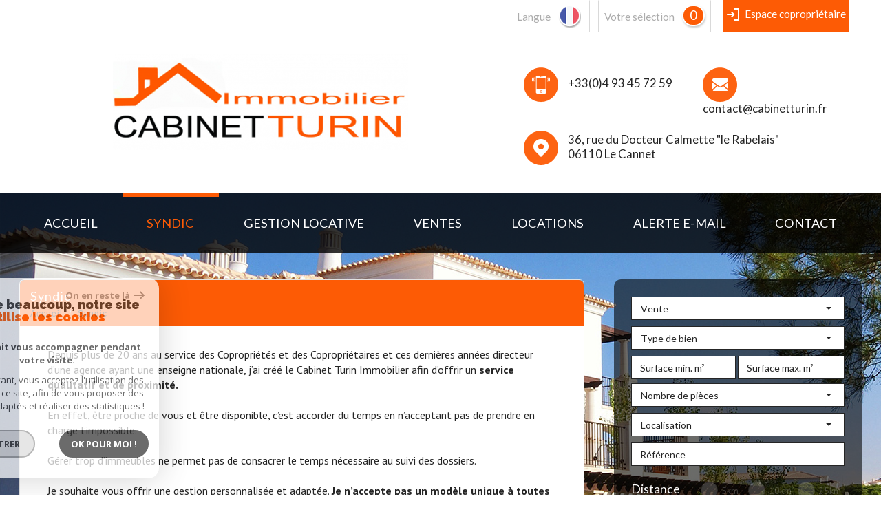

--- FILE ---
content_type: text/html; charset=utf-8
request_url: https://www.google.com/recaptcha/api2/anchor?ar=1&k=6LcPSwcjAAAAALqRxz1OmV3XskwQrdJBMbyDDSJU&co=aHR0cDovL3d3dy5jYWJpbmV0dHVyaW4uZnI6ODA.&hl=en&v=N67nZn4AqZkNcbeMu4prBgzg&size=invisible&anchor-ms=20000&execute-ms=30000&cb=q00ddvw4ofwg
body_size: 48793
content:
<!DOCTYPE HTML><html dir="ltr" lang="en"><head><meta http-equiv="Content-Type" content="text/html; charset=UTF-8">
<meta http-equiv="X-UA-Compatible" content="IE=edge">
<title>reCAPTCHA</title>
<style type="text/css">
/* cyrillic-ext */
@font-face {
  font-family: 'Roboto';
  font-style: normal;
  font-weight: 400;
  font-stretch: 100%;
  src: url(//fonts.gstatic.com/s/roboto/v48/KFO7CnqEu92Fr1ME7kSn66aGLdTylUAMa3GUBHMdazTgWw.woff2) format('woff2');
  unicode-range: U+0460-052F, U+1C80-1C8A, U+20B4, U+2DE0-2DFF, U+A640-A69F, U+FE2E-FE2F;
}
/* cyrillic */
@font-face {
  font-family: 'Roboto';
  font-style: normal;
  font-weight: 400;
  font-stretch: 100%;
  src: url(//fonts.gstatic.com/s/roboto/v48/KFO7CnqEu92Fr1ME7kSn66aGLdTylUAMa3iUBHMdazTgWw.woff2) format('woff2');
  unicode-range: U+0301, U+0400-045F, U+0490-0491, U+04B0-04B1, U+2116;
}
/* greek-ext */
@font-face {
  font-family: 'Roboto';
  font-style: normal;
  font-weight: 400;
  font-stretch: 100%;
  src: url(//fonts.gstatic.com/s/roboto/v48/KFO7CnqEu92Fr1ME7kSn66aGLdTylUAMa3CUBHMdazTgWw.woff2) format('woff2');
  unicode-range: U+1F00-1FFF;
}
/* greek */
@font-face {
  font-family: 'Roboto';
  font-style: normal;
  font-weight: 400;
  font-stretch: 100%;
  src: url(//fonts.gstatic.com/s/roboto/v48/KFO7CnqEu92Fr1ME7kSn66aGLdTylUAMa3-UBHMdazTgWw.woff2) format('woff2');
  unicode-range: U+0370-0377, U+037A-037F, U+0384-038A, U+038C, U+038E-03A1, U+03A3-03FF;
}
/* math */
@font-face {
  font-family: 'Roboto';
  font-style: normal;
  font-weight: 400;
  font-stretch: 100%;
  src: url(//fonts.gstatic.com/s/roboto/v48/KFO7CnqEu92Fr1ME7kSn66aGLdTylUAMawCUBHMdazTgWw.woff2) format('woff2');
  unicode-range: U+0302-0303, U+0305, U+0307-0308, U+0310, U+0312, U+0315, U+031A, U+0326-0327, U+032C, U+032F-0330, U+0332-0333, U+0338, U+033A, U+0346, U+034D, U+0391-03A1, U+03A3-03A9, U+03B1-03C9, U+03D1, U+03D5-03D6, U+03F0-03F1, U+03F4-03F5, U+2016-2017, U+2034-2038, U+203C, U+2040, U+2043, U+2047, U+2050, U+2057, U+205F, U+2070-2071, U+2074-208E, U+2090-209C, U+20D0-20DC, U+20E1, U+20E5-20EF, U+2100-2112, U+2114-2115, U+2117-2121, U+2123-214F, U+2190, U+2192, U+2194-21AE, U+21B0-21E5, U+21F1-21F2, U+21F4-2211, U+2213-2214, U+2216-22FF, U+2308-230B, U+2310, U+2319, U+231C-2321, U+2336-237A, U+237C, U+2395, U+239B-23B7, U+23D0, U+23DC-23E1, U+2474-2475, U+25AF, U+25B3, U+25B7, U+25BD, U+25C1, U+25CA, U+25CC, U+25FB, U+266D-266F, U+27C0-27FF, U+2900-2AFF, U+2B0E-2B11, U+2B30-2B4C, U+2BFE, U+3030, U+FF5B, U+FF5D, U+1D400-1D7FF, U+1EE00-1EEFF;
}
/* symbols */
@font-face {
  font-family: 'Roboto';
  font-style: normal;
  font-weight: 400;
  font-stretch: 100%;
  src: url(//fonts.gstatic.com/s/roboto/v48/KFO7CnqEu92Fr1ME7kSn66aGLdTylUAMaxKUBHMdazTgWw.woff2) format('woff2');
  unicode-range: U+0001-000C, U+000E-001F, U+007F-009F, U+20DD-20E0, U+20E2-20E4, U+2150-218F, U+2190, U+2192, U+2194-2199, U+21AF, U+21E6-21F0, U+21F3, U+2218-2219, U+2299, U+22C4-22C6, U+2300-243F, U+2440-244A, U+2460-24FF, U+25A0-27BF, U+2800-28FF, U+2921-2922, U+2981, U+29BF, U+29EB, U+2B00-2BFF, U+4DC0-4DFF, U+FFF9-FFFB, U+10140-1018E, U+10190-1019C, U+101A0, U+101D0-101FD, U+102E0-102FB, U+10E60-10E7E, U+1D2C0-1D2D3, U+1D2E0-1D37F, U+1F000-1F0FF, U+1F100-1F1AD, U+1F1E6-1F1FF, U+1F30D-1F30F, U+1F315, U+1F31C, U+1F31E, U+1F320-1F32C, U+1F336, U+1F378, U+1F37D, U+1F382, U+1F393-1F39F, U+1F3A7-1F3A8, U+1F3AC-1F3AF, U+1F3C2, U+1F3C4-1F3C6, U+1F3CA-1F3CE, U+1F3D4-1F3E0, U+1F3ED, U+1F3F1-1F3F3, U+1F3F5-1F3F7, U+1F408, U+1F415, U+1F41F, U+1F426, U+1F43F, U+1F441-1F442, U+1F444, U+1F446-1F449, U+1F44C-1F44E, U+1F453, U+1F46A, U+1F47D, U+1F4A3, U+1F4B0, U+1F4B3, U+1F4B9, U+1F4BB, U+1F4BF, U+1F4C8-1F4CB, U+1F4D6, U+1F4DA, U+1F4DF, U+1F4E3-1F4E6, U+1F4EA-1F4ED, U+1F4F7, U+1F4F9-1F4FB, U+1F4FD-1F4FE, U+1F503, U+1F507-1F50B, U+1F50D, U+1F512-1F513, U+1F53E-1F54A, U+1F54F-1F5FA, U+1F610, U+1F650-1F67F, U+1F687, U+1F68D, U+1F691, U+1F694, U+1F698, U+1F6AD, U+1F6B2, U+1F6B9-1F6BA, U+1F6BC, U+1F6C6-1F6CF, U+1F6D3-1F6D7, U+1F6E0-1F6EA, U+1F6F0-1F6F3, U+1F6F7-1F6FC, U+1F700-1F7FF, U+1F800-1F80B, U+1F810-1F847, U+1F850-1F859, U+1F860-1F887, U+1F890-1F8AD, U+1F8B0-1F8BB, U+1F8C0-1F8C1, U+1F900-1F90B, U+1F93B, U+1F946, U+1F984, U+1F996, U+1F9E9, U+1FA00-1FA6F, U+1FA70-1FA7C, U+1FA80-1FA89, U+1FA8F-1FAC6, U+1FACE-1FADC, U+1FADF-1FAE9, U+1FAF0-1FAF8, U+1FB00-1FBFF;
}
/* vietnamese */
@font-face {
  font-family: 'Roboto';
  font-style: normal;
  font-weight: 400;
  font-stretch: 100%;
  src: url(//fonts.gstatic.com/s/roboto/v48/KFO7CnqEu92Fr1ME7kSn66aGLdTylUAMa3OUBHMdazTgWw.woff2) format('woff2');
  unicode-range: U+0102-0103, U+0110-0111, U+0128-0129, U+0168-0169, U+01A0-01A1, U+01AF-01B0, U+0300-0301, U+0303-0304, U+0308-0309, U+0323, U+0329, U+1EA0-1EF9, U+20AB;
}
/* latin-ext */
@font-face {
  font-family: 'Roboto';
  font-style: normal;
  font-weight: 400;
  font-stretch: 100%;
  src: url(//fonts.gstatic.com/s/roboto/v48/KFO7CnqEu92Fr1ME7kSn66aGLdTylUAMa3KUBHMdazTgWw.woff2) format('woff2');
  unicode-range: U+0100-02BA, U+02BD-02C5, U+02C7-02CC, U+02CE-02D7, U+02DD-02FF, U+0304, U+0308, U+0329, U+1D00-1DBF, U+1E00-1E9F, U+1EF2-1EFF, U+2020, U+20A0-20AB, U+20AD-20C0, U+2113, U+2C60-2C7F, U+A720-A7FF;
}
/* latin */
@font-face {
  font-family: 'Roboto';
  font-style: normal;
  font-weight: 400;
  font-stretch: 100%;
  src: url(//fonts.gstatic.com/s/roboto/v48/KFO7CnqEu92Fr1ME7kSn66aGLdTylUAMa3yUBHMdazQ.woff2) format('woff2');
  unicode-range: U+0000-00FF, U+0131, U+0152-0153, U+02BB-02BC, U+02C6, U+02DA, U+02DC, U+0304, U+0308, U+0329, U+2000-206F, U+20AC, U+2122, U+2191, U+2193, U+2212, U+2215, U+FEFF, U+FFFD;
}
/* cyrillic-ext */
@font-face {
  font-family: 'Roboto';
  font-style: normal;
  font-weight: 500;
  font-stretch: 100%;
  src: url(//fonts.gstatic.com/s/roboto/v48/KFO7CnqEu92Fr1ME7kSn66aGLdTylUAMa3GUBHMdazTgWw.woff2) format('woff2');
  unicode-range: U+0460-052F, U+1C80-1C8A, U+20B4, U+2DE0-2DFF, U+A640-A69F, U+FE2E-FE2F;
}
/* cyrillic */
@font-face {
  font-family: 'Roboto';
  font-style: normal;
  font-weight: 500;
  font-stretch: 100%;
  src: url(//fonts.gstatic.com/s/roboto/v48/KFO7CnqEu92Fr1ME7kSn66aGLdTylUAMa3iUBHMdazTgWw.woff2) format('woff2');
  unicode-range: U+0301, U+0400-045F, U+0490-0491, U+04B0-04B1, U+2116;
}
/* greek-ext */
@font-face {
  font-family: 'Roboto';
  font-style: normal;
  font-weight: 500;
  font-stretch: 100%;
  src: url(//fonts.gstatic.com/s/roboto/v48/KFO7CnqEu92Fr1ME7kSn66aGLdTylUAMa3CUBHMdazTgWw.woff2) format('woff2');
  unicode-range: U+1F00-1FFF;
}
/* greek */
@font-face {
  font-family: 'Roboto';
  font-style: normal;
  font-weight: 500;
  font-stretch: 100%;
  src: url(//fonts.gstatic.com/s/roboto/v48/KFO7CnqEu92Fr1ME7kSn66aGLdTylUAMa3-UBHMdazTgWw.woff2) format('woff2');
  unicode-range: U+0370-0377, U+037A-037F, U+0384-038A, U+038C, U+038E-03A1, U+03A3-03FF;
}
/* math */
@font-face {
  font-family: 'Roboto';
  font-style: normal;
  font-weight: 500;
  font-stretch: 100%;
  src: url(//fonts.gstatic.com/s/roboto/v48/KFO7CnqEu92Fr1ME7kSn66aGLdTylUAMawCUBHMdazTgWw.woff2) format('woff2');
  unicode-range: U+0302-0303, U+0305, U+0307-0308, U+0310, U+0312, U+0315, U+031A, U+0326-0327, U+032C, U+032F-0330, U+0332-0333, U+0338, U+033A, U+0346, U+034D, U+0391-03A1, U+03A3-03A9, U+03B1-03C9, U+03D1, U+03D5-03D6, U+03F0-03F1, U+03F4-03F5, U+2016-2017, U+2034-2038, U+203C, U+2040, U+2043, U+2047, U+2050, U+2057, U+205F, U+2070-2071, U+2074-208E, U+2090-209C, U+20D0-20DC, U+20E1, U+20E5-20EF, U+2100-2112, U+2114-2115, U+2117-2121, U+2123-214F, U+2190, U+2192, U+2194-21AE, U+21B0-21E5, U+21F1-21F2, U+21F4-2211, U+2213-2214, U+2216-22FF, U+2308-230B, U+2310, U+2319, U+231C-2321, U+2336-237A, U+237C, U+2395, U+239B-23B7, U+23D0, U+23DC-23E1, U+2474-2475, U+25AF, U+25B3, U+25B7, U+25BD, U+25C1, U+25CA, U+25CC, U+25FB, U+266D-266F, U+27C0-27FF, U+2900-2AFF, U+2B0E-2B11, U+2B30-2B4C, U+2BFE, U+3030, U+FF5B, U+FF5D, U+1D400-1D7FF, U+1EE00-1EEFF;
}
/* symbols */
@font-face {
  font-family: 'Roboto';
  font-style: normal;
  font-weight: 500;
  font-stretch: 100%;
  src: url(//fonts.gstatic.com/s/roboto/v48/KFO7CnqEu92Fr1ME7kSn66aGLdTylUAMaxKUBHMdazTgWw.woff2) format('woff2');
  unicode-range: U+0001-000C, U+000E-001F, U+007F-009F, U+20DD-20E0, U+20E2-20E4, U+2150-218F, U+2190, U+2192, U+2194-2199, U+21AF, U+21E6-21F0, U+21F3, U+2218-2219, U+2299, U+22C4-22C6, U+2300-243F, U+2440-244A, U+2460-24FF, U+25A0-27BF, U+2800-28FF, U+2921-2922, U+2981, U+29BF, U+29EB, U+2B00-2BFF, U+4DC0-4DFF, U+FFF9-FFFB, U+10140-1018E, U+10190-1019C, U+101A0, U+101D0-101FD, U+102E0-102FB, U+10E60-10E7E, U+1D2C0-1D2D3, U+1D2E0-1D37F, U+1F000-1F0FF, U+1F100-1F1AD, U+1F1E6-1F1FF, U+1F30D-1F30F, U+1F315, U+1F31C, U+1F31E, U+1F320-1F32C, U+1F336, U+1F378, U+1F37D, U+1F382, U+1F393-1F39F, U+1F3A7-1F3A8, U+1F3AC-1F3AF, U+1F3C2, U+1F3C4-1F3C6, U+1F3CA-1F3CE, U+1F3D4-1F3E0, U+1F3ED, U+1F3F1-1F3F3, U+1F3F5-1F3F7, U+1F408, U+1F415, U+1F41F, U+1F426, U+1F43F, U+1F441-1F442, U+1F444, U+1F446-1F449, U+1F44C-1F44E, U+1F453, U+1F46A, U+1F47D, U+1F4A3, U+1F4B0, U+1F4B3, U+1F4B9, U+1F4BB, U+1F4BF, U+1F4C8-1F4CB, U+1F4D6, U+1F4DA, U+1F4DF, U+1F4E3-1F4E6, U+1F4EA-1F4ED, U+1F4F7, U+1F4F9-1F4FB, U+1F4FD-1F4FE, U+1F503, U+1F507-1F50B, U+1F50D, U+1F512-1F513, U+1F53E-1F54A, U+1F54F-1F5FA, U+1F610, U+1F650-1F67F, U+1F687, U+1F68D, U+1F691, U+1F694, U+1F698, U+1F6AD, U+1F6B2, U+1F6B9-1F6BA, U+1F6BC, U+1F6C6-1F6CF, U+1F6D3-1F6D7, U+1F6E0-1F6EA, U+1F6F0-1F6F3, U+1F6F7-1F6FC, U+1F700-1F7FF, U+1F800-1F80B, U+1F810-1F847, U+1F850-1F859, U+1F860-1F887, U+1F890-1F8AD, U+1F8B0-1F8BB, U+1F8C0-1F8C1, U+1F900-1F90B, U+1F93B, U+1F946, U+1F984, U+1F996, U+1F9E9, U+1FA00-1FA6F, U+1FA70-1FA7C, U+1FA80-1FA89, U+1FA8F-1FAC6, U+1FACE-1FADC, U+1FADF-1FAE9, U+1FAF0-1FAF8, U+1FB00-1FBFF;
}
/* vietnamese */
@font-face {
  font-family: 'Roboto';
  font-style: normal;
  font-weight: 500;
  font-stretch: 100%;
  src: url(//fonts.gstatic.com/s/roboto/v48/KFO7CnqEu92Fr1ME7kSn66aGLdTylUAMa3OUBHMdazTgWw.woff2) format('woff2');
  unicode-range: U+0102-0103, U+0110-0111, U+0128-0129, U+0168-0169, U+01A0-01A1, U+01AF-01B0, U+0300-0301, U+0303-0304, U+0308-0309, U+0323, U+0329, U+1EA0-1EF9, U+20AB;
}
/* latin-ext */
@font-face {
  font-family: 'Roboto';
  font-style: normal;
  font-weight: 500;
  font-stretch: 100%;
  src: url(//fonts.gstatic.com/s/roboto/v48/KFO7CnqEu92Fr1ME7kSn66aGLdTylUAMa3KUBHMdazTgWw.woff2) format('woff2');
  unicode-range: U+0100-02BA, U+02BD-02C5, U+02C7-02CC, U+02CE-02D7, U+02DD-02FF, U+0304, U+0308, U+0329, U+1D00-1DBF, U+1E00-1E9F, U+1EF2-1EFF, U+2020, U+20A0-20AB, U+20AD-20C0, U+2113, U+2C60-2C7F, U+A720-A7FF;
}
/* latin */
@font-face {
  font-family: 'Roboto';
  font-style: normal;
  font-weight: 500;
  font-stretch: 100%;
  src: url(//fonts.gstatic.com/s/roboto/v48/KFO7CnqEu92Fr1ME7kSn66aGLdTylUAMa3yUBHMdazQ.woff2) format('woff2');
  unicode-range: U+0000-00FF, U+0131, U+0152-0153, U+02BB-02BC, U+02C6, U+02DA, U+02DC, U+0304, U+0308, U+0329, U+2000-206F, U+20AC, U+2122, U+2191, U+2193, U+2212, U+2215, U+FEFF, U+FFFD;
}
/* cyrillic-ext */
@font-face {
  font-family: 'Roboto';
  font-style: normal;
  font-weight: 900;
  font-stretch: 100%;
  src: url(//fonts.gstatic.com/s/roboto/v48/KFO7CnqEu92Fr1ME7kSn66aGLdTylUAMa3GUBHMdazTgWw.woff2) format('woff2');
  unicode-range: U+0460-052F, U+1C80-1C8A, U+20B4, U+2DE0-2DFF, U+A640-A69F, U+FE2E-FE2F;
}
/* cyrillic */
@font-face {
  font-family: 'Roboto';
  font-style: normal;
  font-weight: 900;
  font-stretch: 100%;
  src: url(//fonts.gstatic.com/s/roboto/v48/KFO7CnqEu92Fr1ME7kSn66aGLdTylUAMa3iUBHMdazTgWw.woff2) format('woff2');
  unicode-range: U+0301, U+0400-045F, U+0490-0491, U+04B0-04B1, U+2116;
}
/* greek-ext */
@font-face {
  font-family: 'Roboto';
  font-style: normal;
  font-weight: 900;
  font-stretch: 100%;
  src: url(//fonts.gstatic.com/s/roboto/v48/KFO7CnqEu92Fr1ME7kSn66aGLdTylUAMa3CUBHMdazTgWw.woff2) format('woff2');
  unicode-range: U+1F00-1FFF;
}
/* greek */
@font-face {
  font-family: 'Roboto';
  font-style: normal;
  font-weight: 900;
  font-stretch: 100%;
  src: url(//fonts.gstatic.com/s/roboto/v48/KFO7CnqEu92Fr1ME7kSn66aGLdTylUAMa3-UBHMdazTgWw.woff2) format('woff2');
  unicode-range: U+0370-0377, U+037A-037F, U+0384-038A, U+038C, U+038E-03A1, U+03A3-03FF;
}
/* math */
@font-face {
  font-family: 'Roboto';
  font-style: normal;
  font-weight: 900;
  font-stretch: 100%;
  src: url(//fonts.gstatic.com/s/roboto/v48/KFO7CnqEu92Fr1ME7kSn66aGLdTylUAMawCUBHMdazTgWw.woff2) format('woff2');
  unicode-range: U+0302-0303, U+0305, U+0307-0308, U+0310, U+0312, U+0315, U+031A, U+0326-0327, U+032C, U+032F-0330, U+0332-0333, U+0338, U+033A, U+0346, U+034D, U+0391-03A1, U+03A3-03A9, U+03B1-03C9, U+03D1, U+03D5-03D6, U+03F0-03F1, U+03F4-03F5, U+2016-2017, U+2034-2038, U+203C, U+2040, U+2043, U+2047, U+2050, U+2057, U+205F, U+2070-2071, U+2074-208E, U+2090-209C, U+20D0-20DC, U+20E1, U+20E5-20EF, U+2100-2112, U+2114-2115, U+2117-2121, U+2123-214F, U+2190, U+2192, U+2194-21AE, U+21B0-21E5, U+21F1-21F2, U+21F4-2211, U+2213-2214, U+2216-22FF, U+2308-230B, U+2310, U+2319, U+231C-2321, U+2336-237A, U+237C, U+2395, U+239B-23B7, U+23D0, U+23DC-23E1, U+2474-2475, U+25AF, U+25B3, U+25B7, U+25BD, U+25C1, U+25CA, U+25CC, U+25FB, U+266D-266F, U+27C0-27FF, U+2900-2AFF, U+2B0E-2B11, U+2B30-2B4C, U+2BFE, U+3030, U+FF5B, U+FF5D, U+1D400-1D7FF, U+1EE00-1EEFF;
}
/* symbols */
@font-face {
  font-family: 'Roboto';
  font-style: normal;
  font-weight: 900;
  font-stretch: 100%;
  src: url(//fonts.gstatic.com/s/roboto/v48/KFO7CnqEu92Fr1ME7kSn66aGLdTylUAMaxKUBHMdazTgWw.woff2) format('woff2');
  unicode-range: U+0001-000C, U+000E-001F, U+007F-009F, U+20DD-20E0, U+20E2-20E4, U+2150-218F, U+2190, U+2192, U+2194-2199, U+21AF, U+21E6-21F0, U+21F3, U+2218-2219, U+2299, U+22C4-22C6, U+2300-243F, U+2440-244A, U+2460-24FF, U+25A0-27BF, U+2800-28FF, U+2921-2922, U+2981, U+29BF, U+29EB, U+2B00-2BFF, U+4DC0-4DFF, U+FFF9-FFFB, U+10140-1018E, U+10190-1019C, U+101A0, U+101D0-101FD, U+102E0-102FB, U+10E60-10E7E, U+1D2C0-1D2D3, U+1D2E0-1D37F, U+1F000-1F0FF, U+1F100-1F1AD, U+1F1E6-1F1FF, U+1F30D-1F30F, U+1F315, U+1F31C, U+1F31E, U+1F320-1F32C, U+1F336, U+1F378, U+1F37D, U+1F382, U+1F393-1F39F, U+1F3A7-1F3A8, U+1F3AC-1F3AF, U+1F3C2, U+1F3C4-1F3C6, U+1F3CA-1F3CE, U+1F3D4-1F3E0, U+1F3ED, U+1F3F1-1F3F3, U+1F3F5-1F3F7, U+1F408, U+1F415, U+1F41F, U+1F426, U+1F43F, U+1F441-1F442, U+1F444, U+1F446-1F449, U+1F44C-1F44E, U+1F453, U+1F46A, U+1F47D, U+1F4A3, U+1F4B0, U+1F4B3, U+1F4B9, U+1F4BB, U+1F4BF, U+1F4C8-1F4CB, U+1F4D6, U+1F4DA, U+1F4DF, U+1F4E3-1F4E6, U+1F4EA-1F4ED, U+1F4F7, U+1F4F9-1F4FB, U+1F4FD-1F4FE, U+1F503, U+1F507-1F50B, U+1F50D, U+1F512-1F513, U+1F53E-1F54A, U+1F54F-1F5FA, U+1F610, U+1F650-1F67F, U+1F687, U+1F68D, U+1F691, U+1F694, U+1F698, U+1F6AD, U+1F6B2, U+1F6B9-1F6BA, U+1F6BC, U+1F6C6-1F6CF, U+1F6D3-1F6D7, U+1F6E0-1F6EA, U+1F6F0-1F6F3, U+1F6F7-1F6FC, U+1F700-1F7FF, U+1F800-1F80B, U+1F810-1F847, U+1F850-1F859, U+1F860-1F887, U+1F890-1F8AD, U+1F8B0-1F8BB, U+1F8C0-1F8C1, U+1F900-1F90B, U+1F93B, U+1F946, U+1F984, U+1F996, U+1F9E9, U+1FA00-1FA6F, U+1FA70-1FA7C, U+1FA80-1FA89, U+1FA8F-1FAC6, U+1FACE-1FADC, U+1FADF-1FAE9, U+1FAF0-1FAF8, U+1FB00-1FBFF;
}
/* vietnamese */
@font-face {
  font-family: 'Roboto';
  font-style: normal;
  font-weight: 900;
  font-stretch: 100%;
  src: url(//fonts.gstatic.com/s/roboto/v48/KFO7CnqEu92Fr1ME7kSn66aGLdTylUAMa3OUBHMdazTgWw.woff2) format('woff2');
  unicode-range: U+0102-0103, U+0110-0111, U+0128-0129, U+0168-0169, U+01A0-01A1, U+01AF-01B0, U+0300-0301, U+0303-0304, U+0308-0309, U+0323, U+0329, U+1EA0-1EF9, U+20AB;
}
/* latin-ext */
@font-face {
  font-family: 'Roboto';
  font-style: normal;
  font-weight: 900;
  font-stretch: 100%;
  src: url(//fonts.gstatic.com/s/roboto/v48/KFO7CnqEu92Fr1ME7kSn66aGLdTylUAMa3KUBHMdazTgWw.woff2) format('woff2');
  unicode-range: U+0100-02BA, U+02BD-02C5, U+02C7-02CC, U+02CE-02D7, U+02DD-02FF, U+0304, U+0308, U+0329, U+1D00-1DBF, U+1E00-1E9F, U+1EF2-1EFF, U+2020, U+20A0-20AB, U+20AD-20C0, U+2113, U+2C60-2C7F, U+A720-A7FF;
}
/* latin */
@font-face {
  font-family: 'Roboto';
  font-style: normal;
  font-weight: 900;
  font-stretch: 100%;
  src: url(//fonts.gstatic.com/s/roboto/v48/KFO7CnqEu92Fr1ME7kSn66aGLdTylUAMa3yUBHMdazQ.woff2) format('woff2');
  unicode-range: U+0000-00FF, U+0131, U+0152-0153, U+02BB-02BC, U+02C6, U+02DA, U+02DC, U+0304, U+0308, U+0329, U+2000-206F, U+20AC, U+2122, U+2191, U+2193, U+2212, U+2215, U+FEFF, U+FFFD;
}

</style>
<link rel="stylesheet" type="text/css" href="https://www.gstatic.com/recaptcha/releases/N67nZn4AqZkNcbeMu4prBgzg/styles__ltr.css">
<script nonce="Z4ItG3ayvecHQRQyT3AtcQ" type="text/javascript">window['__recaptcha_api'] = 'https://www.google.com/recaptcha/api2/';</script>
<script type="text/javascript" src="https://www.gstatic.com/recaptcha/releases/N67nZn4AqZkNcbeMu4prBgzg/recaptcha__en.js" nonce="Z4ItG3ayvecHQRQyT3AtcQ">
      
    </script></head>
<body><div id="rc-anchor-alert" class="rc-anchor-alert"></div>
<input type="hidden" id="recaptcha-token" value="[base64]">
<script type="text/javascript" nonce="Z4ItG3ayvecHQRQyT3AtcQ">
      recaptcha.anchor.Main.init("[\x22ainput\x22,[\x22bgdata\x22,\x22\x22,\[base64]/[base64]/[base64]/bmV3IHJbeF0oY1swXSk6RT09Mj9uZXcgclt4XShjWzBdLGNbMV0pOkU9PTM/bmV3IHJbeF0oY1swXSxjWzFdLGNbMl0pOkU9PTQ/[base64]/[base64]/[base64]/[base64]/[base64]/[base64]/[base64]/[base64]\x22,\[base64]\\u003d\x22,\x22wrrDvMOZbylBwrw/wp5WSMKSRsOpZsOiZlR1XsKLGSvDm8Ood8K0fDxfwo/DjMOPw7/[base64]/DgcKywrbDkU/ConTDiMObORPDmj/CkMOrLWB2w5J0w4HDs8Oiw4RGEh/CucOYFnV5DU8YBcOvwrtdwp58IA1aw7dSwr7ClMOVw5XDtsOmwq9oScK/w5RRw5TDjMOAw65ebcOrSCfDrMOWwodkAMKBw6TCv8OwbcKXw4VMw6hdw49FwoTDj8Klw446w4TCsFXDjkgHw5TDuk3CuxZ/[base64]/wrYqXcKGwqTDj3R2wp49Ej8wMMOuXwfCiEMEPsOTXMOow5PDmTfCkmPDv3kQw6LCpHk8wp/CsD56NRnDpMOew5s0w5NlHznCkWJKwq/CrnY1LHzDl8Ohw4bDhj9rTcKaw5Uow6XChcKVwrPDkMOMMcKQwpIGKsORU8KYYMO4LWomwpDCi8K5PsKbUwdPB8OgBDnDr8OLw40vYCnDk1nCqwzCpsOvw67DnRnCsh3CrcOWwqsQw4hBwrUcwqLCpMKtwpHCkSJVw71Nfn3DuMKRwp5lVlQZdG9NVG/DhMKaTSASPxpAWMOlLsOcAMKfaR/ClsOJKwDDrsK1O8KTw7jDgAZ5MgcCwqgdV8OnwrzCrjN6AsKZXDDDjMOGwplFw70xEMOHATLDkwbChgQ8w70rw7PDn8KMw4XCvFYBLmZaQMOCPcOxO8Olw57DizlAwprCvMOveQgXZcOwY8OGwobDscObCAfDpcKrw7Agw5AeRTjDpMK+WR/[base64]/CjcOHw5/[base64]/Drg/DgW3Dg8KfBVMNTG06wq5Twqo6w6wgVScAw7/CtMKdwqDDk2VPw6cnw5fDucKvw4h1w6HCiMOKVT9cwoB1SmtFwrnCgi5BacO/wq7Ck3dBdhPCoE5uw4TDlkJiw4TCisO8YCpKYAvDkB/DiBEVUDBbw655wrAnNsOjw4bCi8OpZGsdwplwYAnDk8OqwpIwwr1awpfChXzCisKTBgLCiwlpc8OAOQ7DowceYMKvw5E3M3JAcsOzw6xiKsKGf8OFNWFQKnDCosOnScKdaU/Cg8OWHxDCuRrCvjoqw6LDnHsjXMOhwp/[base64]/JsORw4tyw6HDqixhEzrDogjCng5EwpXDqzQQADLDlsK+Xj5aw6pvZcK/HGvCkDJcOcOhw7p1w7DDl8K2RDXDr8KLwrx5KMODem3Dkzc0wqVxw590IG0rwpTDkMORw4MWOklZTDHCscKyA8KlYsOWw4xTGQwtwqYdw77CuFUMw4HDicKABsO9I8KsNsK+bFDCv2pEYF7DicKCwohAOcOKw6/DrsKSTn3CuzfDocO8I8KbwqwawpnCgcO9wo/DssKAU8Onw4XCh2wXSsOZwqnCjcO2GXXDqmUMMcOnA0NEw4DDqMOOdWHDiF8PasOUwpJYWXhAWgjDv8Krw4djbMOba2PCuSjDk8KDw6NowqgWwrbDinjDiBMVwpfCusKXwqRhMcKgeMODJALCnsKwL1I6wplGDkUVdGLCvcKNwrUXYnpKMcKBwo/Ctn/Dv8Ksw4NTw7towqvDiMKMLwMfWcOtOjLCkz/CmMOyw5JcZX/[base64]/[base64]/DgTRvwovDmsO2YTfDg8Kzw7PCqGVRMU8Bw6ZsM2vCv29qwobDksKwwpDDgEnDt8OpdjfCjEvCm0xrCwglw5ctQsOgNcKDw4fDhy3DsmPDjH9/dHoBwpogGsKzwqFCw58caV9pHsOJW3jCv8OEXFsAw5XDnmDCp17Dgy/ClVd3X0E1w7VQw7zDiX/CuSPDicOqwrpOwrbCh0YZLw9Iw57CpHMSUBVrBjHCncOPw50LwrIAwpoWCMK2f8Kgw4Ahw5cEQ13CqMOUw5pOwqPCkj8Cw4AQcsKewp3DrsOQaMOmBR/DosOUw7XDn3U8SnQDw40lSMKhN8KidyfClMOTw5HDnsOEBsOZfwIVNXYbwrzClxBDw5jCuA7DgQ87woLDjMOQwq7DhWjCk8KxXRITSsO6wrvDp1dsw7zDmMOawrHCr8KrLgnDkVVcIXxacwzDhSjDiWfDjHsFwqoVwrvDj8OiSF8Cw7HDi8KFwqZlAk/Di8KFDcOfYcOSQsKJwq9EIHsXw6hMw6PDvknDncK9VsKBwrvDh8K8w5HCjgVbcRl3w41CfsKIw6EheyzDqxrDssOzw7PDkMOkw7vCh8KxaifDhcKGw6DColzCmsOqPlrChcO/[base64]/wpnCrhJZwr5PeMK5wqxcPzNJGS/CpWPDhUxjX8Oow696Q8ORwqUuQgTCvm0Iw5XDicKGIMKceMKuNMOhwrrClsK6w4NswrhLJ8OTVVDDiW9ow7zCpxvDsBAEw6gdAcObwr1JwqvDn8K9woxzTwYIwpXCsMOEVS/Cj8KzXcOaw7QWw58KFcOCMMOTGcKEw7MFV8OuKBXCgG4BRGQqw5vDuEciwqTDscK2asKFbMKswovDlcOQDlvDhsOPAl03w7/CvsOOPsKDKS7DnsOMWQvCn8OCw55Zw4ExwqPDr8OVA0p3B8K7YH3CvTRmOcKBSQnCnMKLwqc/QAvCjgHCninCpTzDmBsCw71Qw4PCg2rCgz8cW8OwfX06wrjDu8OtOFbDgyPCg8ONw7AFwq4ww7cHRDXCmjjClsKuw519woUOeHsew6I3F8OER8ObT8Opwp5uw7XDpQ0Hw5DClcKJex/CucKKw5ZzwrzCssOjFMKacGnDvSzDpmPDoEfCvzjDl0hkwoxuwrjDvcOQw4chwpo3JMOdODVHw53DscO+w6DDnDJKw44Hw7/CqMO7w4VMaEDCl8KYVsOYwoMKw4PCo8KcPMKHH3Vfw6MzPncFw5nDs2/DlhnCqsKdw6kzbF/DicKdJMO2wpAtMnzDnsOqYMOTw53CuMOWBsKHGzYTT8OKDxcMwrHCp8KsHcOww6JDDcKcJmAPYXVQwoJgbcK5w4DCl2TCpGLDvAM+wqXCg8O3w4LCj8OYZsKMaREswrw6w6c1UcK4w5JpABNvw75NTnklHMOww6nCisOpdcOwwovDiQvDmETCkyHCjQt/WMKYw5kgwpkTw6Elwq9AwpTCuiDDiVpuAQdpbmnDnMOQBcOROVbCjcKhwqtJL1ZmLcO5w4U1N1YJwocvPcKTwqMYKQPCoFrCksKfw5lXbsKGMMKRwqXChcKAwq8TTMKCWMOBPcKww4E2ZMOHIxkoPMKmEjHClMK7w7dWTsOtYxbCgMKEw5nDisKlwoNKRHN5Dy4nwo/Do309w68MZ37Co3/DqMKTdsOww6TDuSJrTUDCnlHDoWnDi8KUOsKfw6fCtxXClzLDoMO8NAELZMOGeMKAZGJkCB1Uw7bChWlVw5zCp8KdwqlLw7vCpsKIwqlNF00/GMOLw7XDtElmHsKhRjMjOScYw5YKKcKNwrXDrB1DPV5MDsO7woEBwocewpXCncOdw6MbVcOadsOsPi/DtMO5w6VMfMKZBhV4IMO3JivCuCARwr4PPsOwEcOMwqZUeDEYWsKJHSvDkAdKay3ClF3Cjhpob8Odw6rDrsOLUDw2wrohwp4Vw6RJTk0OwrE9w5PCtTLDnsOyJFJpTMOKHCB1woYhbiI5CnlHSDgiF8KfZ8OCdsOYLl7Cug7CtHVdwrE/[base64]/w73DtcOaa8KSbTPDmmXCpAUww7LCusKCZ3TDlsO8Y8OBw50ww5fCqX0Sw6gJGH9Xw73Dv0DChMKaCcKcw6LCgMOtwoHCikDDnMKOaMKtwrJow7HDmsKuw7fCm8KzTsKHXmRrecK3KHfDjD3Dl8KeHsOuwpXDv8OkGSE7woLDlcOFwpolw5XCvT/[base64]/Dj1pzwo05LsK+RMOtN0LCqREBTMKXwp/[base64]/Ds0bCpWEpTcK/wqrCszrCg1rDnWAZw7VRwpHDocKMw6nDh2cwS8OGwqzDnsKpVcO+wqvDh8KMw63CtyN/w45mw65Pw4ZcwqHCjil0woJLFE3DqsOXFyrCmhrDjMOONMOgw6Bxw7tBMcOFwoHDusO3VFPDqR4lLhjDjxkDw6Q/w4HDlHsgGk7CpkYgIMKsTmNKw596OAtbwr/DosKvNEtFwoV6wr5Lw7gOGMO1ScO7w5TCg8KNwrDCs8Kgw5pnwqzDvRsVwoHCrX/[base64]/DvFTDncOdwp4Uwp0LGQ7Dn8KWS1bCo8O4w6TCmsKMTQtFUMKFwq7DrT09LUdkwqofD3fDn3rCgztEXcOPw5U4w5LCv13DpVzCuRHDsFrCv3TCtMOiXMOPQDACw6Y9NQ44w7QTw6gqJcKvKFI1Rx9mAg82w63CsUjDjxfChsOfw74kwq0Hw7/DhcODw6FBTsOCwqPDmcOXDArDnm3DrMOxwqMiwrUVw5Q3A0XCq3ZOw6gRbEfCj8OHBcOQA13CnFgeBsKLwoc1Y0w4PcO4wpPDhTYwwo/CjsKVw5vDmcOVHgZaPsKuwonClMOkdT/Co8Ohw7fCmgfCucOcw6LCuMOpwpxGN3TCnsK7R8OkciPCq8ODwrfCrTN9wrvDgg8TwqrCtl8Swq/Cn8O2wp8yw6ozwpbDpcK7ScOgwpvCqglkw5YWwrBww6zDmMKtw581wrFtFMOOMSzDmH3DhsO7w50Rw5Aewqcew68ObShqDsK7NsKgwoMLFnrDtDPDu8OpSi1uLcOtEClfwpg3w4HDqcK5w7/CucKOV8KHMMKEDHvDg8KHccKNw7HCgMOYNsOywrXChnvCqFrDizvDgWgZJsKKGcOfZR/DssKAPH45w4fCnRDDj3xMwqfDjsKQwowCwqrCtcOeOcOMO8KAAsKHwqYhIw/DukJ5Xl3CjcOkbUIrWsOFw54Iwqg7VMOnw5FCw7UWwpYVWcK4GcK+w6Vqd3g9w5h1w4DCn8OJTcOFLyXCjMOCw75tw5/Ci8OYBcOqw43DvcO1wpEhw7XDtsOgGk/DmUEswrTDkcKZeWJBSsOFAm/DusKBwqYgw5LDksOewqMnwrTDomlvw6Jvw6tkwo9JdQTDjzrCuUrCgg/DhcOQWRHCsHVyPcKdeCzDncOCw5JNW0BNVF9iF8KVw5DCssO6MFjDjjYgSXgAfCHCq3xaAXUzHFJWbMKELWbDpMOpIMO6wrrDkMKiIG4HSTbCosOtV8KdwqTDhG3DuUXDu8OvwqzCsyZUH8K/w6HDkT7CkkXDucKowr7Dv8KZdw1PZ3jDn1EVbBl+L8ODwprCpnRtT3RlUynCo8OPV8KyT8KFKcKEGsK2wodbNQvCl8OdAkDDmsK4w4gVFcOaw4dvwrrCvWhYwqrDk0UvGMKwcMOII8OrSl/DriHDuCd6wqDDqQvDjQUsHl7DisKrN8OEQDLDoWxpOcKDw4xdIh/[base64]/DuQ3DrcOOXMObQcKDBwNuJxcjwp5Bw6xpw4rDoAPDtCZ1AsOIem7DjnIJX8K8w6DCm0Ezwo3CojFYb3TCt27Dng9vw6JVHMOBcxBuw4siLBdzw7DCiBLChsObw5h+PcOoIsO0OsKEw40CLcK/w6nCocOeeMKTw6PChMKuGlbDjMKew7M/BUHCuzLDoAciH8OjRHg8w5zCi0PCn8OlDWzCjEcmw7JAwrfCo8Kcwp/CpsKaQyHCqEjCpsKPw6nDgcO8asOBw7sswpvDv8Kqc054VjQPVMK6wo3ChDbDi2DCpGYpw4ccw7XCrcOiJcOIDVDDlQgwJcOCw5DDtBh3XFUSwojCmyZAw5hJRz3DvxzDnHgFIMOYw4TDgcKrw68wAVTDp8OuwoPClcOSLcO0ccKxLsKmwpDDiAXDkWfDtMOZUsOdKw/CvXRbdcOKw6gkOMO+w7Y0P8KvwpdgwoJqT8O7wozDn8OeXDkxwqfDkMKxMh/DoXfCnsOKNxfDjBhiA1guw77CsVPCgzLDs2glYX3DmTTClH5CQxgNw7LDu8ORRUHDiVt2FggxesOjwrTDtGVkw4Yww7Ygw4Qpwp7CtsKKEg/Dv8KFwokewpzDqVEowrlLPlopEFDDoGvDoWp+w5Z0U8OtHVYiw5/CiMO/wrXDjhkFCsO1w7lgZm0LwpjCtsKSwq7DnsOcw6jClMO4w7nDmcK4SGNDwpzCuxZhCSXDo8OIAMONw7/DtcKtw7xEw6jCm8K0w7nCr8KcBiDCrQNrw53Cj1jCol/DtsOrw6IIbcKtU8KBCG7Cngc9w6TCucOBw6dWw4vDncKewp7Dm1M6NMOTwprCu8Omw45/[base64]/w6bDhWzCu27Co8KMFAR6wqltUi7CqsOxwpTCo1nDgmjDm8OgPj4ZwqIXw4U8Qj0vVFM7NxlgCsKiM8KjV8KpwpLDqHLCl8OGw4IDdFleeADCsXt/w7rCqcOVwqfCo0lVw5fDhhR9wpfCgF8swqBgUMKFw7FDMcK3w7E/bCcQw7XDvWp6Ikwsf8Kyw4dATFQjPMKEEGzDnsKrV0rCrMKHFMOkKEfDtsKDw7tjKMKSw6lowozCsHN8w7vCtnDDiE3Cu8Ktw4bChgZlCMO6w6JXdQfCr8KdEWYdw6sUQcOjbT5uasORwoYveMK6w4fDpn/CrsKgwp4Ew4ZgL8O8w4M5fl0OXTlxw5A7OSvDkn4jw7jDjcKOWkwHdMO3KcKcCEx3wq7Cu05VDgxzMcK9wq/[base64]/DvQ0yw4PCvVrChQ/[base64]/NlTDhlTDkMO3e3nCjMO7SMKEwqLDpcO3w6zCmMKLwq1ww4MvwoNOw5/[base64]/Cr2TCvcK9FVXDv8OALFpdTFcpLMOSwrnDg1HCjMOEw7bDtljDqcOtei3DtihuwpJvw5ZFwqfCjMK0wqwPH8OPZRrCg2HChinDhULCnH5ow7LDm8K1EhQ8w5UbSsOPwoYKbcOXRDt/EcOYcMO5VsOgw4PCsljDsAsDCcOcZjPCjsObw4HDqmxmwrRoF8O4OcOHw47DqwZvw4/[base64]/[base64]/CmCrDj8ONLQYII0PDgsKLJhbDsMKWwqA1w4nCjGcvw5d2w5PClQ7Cv8Ohw7HCrMOXQ8O6BMO2D8OXD8Kdw7Z2SMO1wpvDrW5jDcOrP8KYOcOWN8OWXyDCpcK5wo8vXRnChzPDucOXwonCtz4Qw6d/woPDhQTCr0BZw77Dg8Kxw7bDgG9Tw5llScKRH8OMwqhbfcK0HGECw7PCpyHDj8KYwqsmL8KBZylnwqoww6dQDjDCunA7w4oAw6Jxw7vCmWDCuHNOw7TDmichVVHCp0QTwprCilfCuXTDisKjG3ELw6HDnjDDkCzCvMKPw6vDlsKJw5ZMwplAOT/DrH9lw7/Co8KoKcKVwq/CnsK8wqYuA8OKPMKVwq9Kw6kOeT4ZaTnDkcOiw5fDkQvCrXXDqUDDjFd/Vl9GNCTDqMK+Nh8qwrTDvcKEwqhrDcORwoBvEDTCjk8Mw5fCvsOBwqPDpF9YPiLChnYmwpUVaMKfwqzChTHCjcOww68qw6ciw59Ww4JcwpTDv8O5w4vCmcOMNcKTw4JMw47CiCcObMO2AsKkw5TDkcKOwo/DtMKwYMK+w5DCrzZCwqVBwqRTeyLDqGPDnT1AQDcGw7l0FcOeasKDw5lICsKPE8OzQiUSw73DtMKkwoTDhUXDo0zDn2xYwrNgw4dDw73ChBQqw4DCkwETWsOHwoNlw4jCjsKnwpNvwq4AEMK8fUHDinYJDsKFKA16woLCp8O4fcO5GUcCw7twXcKUO8K4w6pdw7/CrcOQcigfwrcjwqfCuFPClsO0bMOXIjjDtcOwwptQw7w/w6TDlmfDmUV3w5lHMyHDjSANOcOZwpLDlUoAwrfCssOtWF4CwrTCt8OYw6/DucOHTjJwwpIFwqjCoDIXYj7DsTrDq8OhwobCszBVDsKfJcOIwp3DgV/DpVzCg8K8fgsOwqhsSHbDncOPfMObw53DlRHCtsKaw6QNUX9bwp/DnsOgwoZgw77DuzXCm3TDlV5qw67CtMK/wozDksOHw5DDugscw6VsYMK+AELChxTDnBYtwqwiAUE8GcOvwpxzWQgVPnzDszPCvMKIZMOBYHPDsWMRw44Zw7PCv0QQw5dPOkTCnMKmwo4uw6LCrsOnYmoSwrHDrsOAw55CNcK8w5phw53CtsO8woZ7w6kQw5/DmcKNWQDCkULCq8OqPBtUwqxhEEbDisOqM8KLw4FWw4Vjw4bDgsKbw5pLwqjCvMOnw6fCl1Z7RgjCj8K+w6rDsmJMw7NbwoDCv3JUwrTCuVTDisKfw4xmw4/[base64]/ScKNC8KuJsOVw5c3CcKwLcK4wqjDt37CrcKWwqRHwp7CjR1ADVzCr8O6woI+NmYhw4Zdw7grQsK7w7HCs11Pw5M2MVXDtMKOwrZlw5vDmcK/YcKPWA5qBiBYcsOfwo/ClcKcZQQmw4saw5XCqsOCwo42wrLDnHIgw6nCmWXCmEXCm8KJwoszw6LCsMOvwrAmw4XDvcOjw6rDtcKsVcO+KGDDgBAlwpnCgMKdwo54wo7DosOlw6EsTRXDicOJw74/[base64]/w6p7bzTDm14YWVsDw60Zw6xnwp/CnXjDulUbPyjDq8KDU1vCoi3DqsKWNjHCjsOYw4nCl8K+PGlyIThQccKWw5EMWjXCvlBrw4jDiEFew6gvwrrDpMKnOcO9wpDCuMKwXXPDmcO/PcKzw6ZiwpLDh8KZHkrDhH5Aw43DhFEPacKXTEtDw7PCiMOqw7jDk8KyOljCjREFJcONIcK1cMOYw6JuKx7DpMO0w5jDn8OowpbCncOQwrZdHsKcw5DDrMOsYVbCvcKbXMKMw5w/wqrCrcK8wpd4NcKsa8KMwpQ1wpzCgcKOZX7DjMKdw7nDqHsZwqkEQMKtw6VsUnLDnMK2Pkhhw6TCmUB6w6/DjgvCtTHDq0HCgDttwonDncKuwqnCtMOkwpUmYMOuRsOREsKUL3HDs8KKNQw6w5bDg3w+wq8dBHobHBVXw4/CqsO3w6XDo8Oqwo8JwocJf2IqwrxmKAvDisORwo/DmMKuw4/CrzfDjhEAw6fCkcOoBMOgRwbDn37Dp0PDuMKJazBSeTDCnAbDnsKJwpo2FT5PwqXDmgArM0DCkXLChhVWU2XCpsKkaMK0UVRpw5VtE8Oww5MMfEQzWcOJw5zCisKpKjcNw4HDvsKWYksLdcK/[base64]/DusKrNcKIf8KqJyXChsKISVLDiU8WUsKyVMOjw5wxw51ZNy9lwpdTw7ErRcOrEsKiwqldFcOpw43Ci8KjOldRw4Nlw6HDgDVmw7LDk8K0Dz3DosOIw4cYH8OIF8OowoXDicKNXcOEUH91wpwQfcOGZsK/wonDqARLw5tmJRYawr7DvcK/ccOiwpwrwofDssO/w5zDn3pxMsKrYsOCIAXCv3bCscORwrnDlcK7wqvDpcK8B2ocwq94S3VYRMO/YSnCmsO/dcK1QsKew53DtGLDmw5swpl0w59jwqPDrDoYEcOVwrHDhFtcw6dSH8KswpPCpsOawrV1MsKmZzBmwp/CusKpY8KeL8KCAcKRw54zwr/DtyUVw5pXUwE0w4zCqMOHwobDhjVOO8OhwrHDtcKDZsKSFcOKAmciw4ATwoXChsK4w4PDg8KqIcOaw4BOwoZeGMKnwoLCiApJYsKCQ8OwwptCGyvDvVLDoF/Ck07DtMKww6t+w7XDtcOZw7BXCjjCrz/[base64]/Dpi3DmcOTwqUJS2vCvgUdwrwgwoBMIMOPbsK/[base64]/[base64]/[base64]/w7bDo8KHDQAYwpPDqMK9wokww5khw4vDm10tw4xeSzhTw5/Dp8KhwrHCtnvDtzptUsK1DMOPwo/CucOtw54hPVNmaCc1T8KHa8KBLsKWLH7CiMKuRcOkMcKSwrbDkBrChC4rfF4Uw6zCrsOsSgDDkMKqDGzCnMKFYT/DgwbDv3nDmwDCnMKcwpk7w7/CvUNBUmrDicOkXsKXwrAKUmTCj8O+MgQcwrkIDBI4CmUew5fChMOiwqhhwqjDi8OFOcOrJcK/NAPDvsKwPsOtH8O9w4xUWSPCt8OHN8OWZsKQwpRKFXNlw6jDgVcCSMOJwqLDmcOewrFuw6XChzI9KBZ2BsK4CMKdw6IpwrF/PMK8aglPwonCjXHDhVrCu8O6w4/Cr8KdwpAtw5huCcOVw6/Cu8KAeU3CmzgVwqnDlXd4w4ErXMOSfMK9NCUMwrl7VsO5wrXCjMKNHsOTAcKBwoVrbn/ClMKyPsKrQ8KxM1gcwpsaw4kmQsOZwonCpsO7woJdJsKFTRpBw4gtw6fCoVDDl8Klw74cwr7DrMKTC8KaL8KQagJYwpEIcTTCiMOGGnZWwqXCmsKTZcKqKjfCrXrDvjIJUMKzY8OpUMODEsOUW8KQLMKrw6jClRTDpkHDgcKjQRnChknCm8OpI8Khw4zCjcOTwrA9wq/Dv2MKQmnCvMKbwoXDhhHDmsOvwpoPDcOINsOBcMKbw6Vvw4vDpWvDln7Do1bDpQLCmCbDtMOEw7FqwqHCpcKfwolBwrFhwp0dwqAXw5HDiMKBUC7DgDfCjTjDm8OpeMOtacKDEsOKS8KEDsKYGhpgBi3DgMK/[base64]/DjlrDgh1Sw4nCnMOjw4ZIN8KfCRZdOsKsw4UAwrHCu8OHPMKMJCclwq/Drz7DkVQuDzLDncOdwpxHw5NSwr3CoFrCr8O7S8OIwqM6FMOGA8KMw5jDnmt5FMOzSGTCjhTDtj0WH8O0w47DnD81XsKywopiDMOkbDjCv8OZPMKHCsOCHjnCrMObPcO4B18uYy7DssOWOMK+wr1MDmRKw6YGRMKNw6LDqMO0FMKwwrR7S1XDtUbCtX5/DMKYCcO9w4rDliXDhMKWO8KPAT3Cm8OhCV8yVTDDgAHCl8Ouwq/DizDDhAZPw7RzVzQIIHpUWcKbwq/CqxHCqTfDmsOEw6gQwqprwpUaacKjMsOzw6FfXho1PE7Dok8aeMOPwr1TwqnCjsOaV8KUwrXCnsOBwpLCocOyIcKDwpkKXMOYwqPCp8OuwrzDkcOGw7Q9EcKxcMORw7rClcKww5Jpwr7DtcOZYCQEMxh0w6hQCVICw60/w5lWWjHCvsKXw7pLw4tTGQ3CkMO7EAXDnB5ZwrTCgMK/LjTCuD1Tw7PDp8KtwprCjcKhwpEVwp9rM2I0BMOZw5/[base64]/CkFjDhsOWEsKyHQ7DvsKvw4zDtMKHwqjDuEEHUUJYB8KOMVJbwpFlfcOKwrNPMnpHw6/[base64]/wrHCusKJw73DhcOAbUbDiTjCiMKjSV1qOlLClMKXecOWDAhAZlkEH2DCpcOVEGJSUXJvw7vDgwTDicOWwohtw5vDol4Ew6hNwqtqVS3DtsObMcKpwpLCvsKPKsOQUcOKbR5qe3B+DhAKwqjDo1PDjGglAlTDn8KoP0/Cr8KMbHPCvQ4jV8K7dTDDg8KvworCrFkNV8ONZMOLwq0wwrHCosOkWiZ6wprCgcOxwqcDQDrCn8KMw61Pw6/CosOxecOFX34Lwr7CmcOywrJNwqLDgQjDnSg0KMKwwqI7QVIaMMOQQ8Oyw5DCicKfw43DocOuw51qwrPDtsOLRcOPU8KZZBjCosKrwo1swrkTwrY/Qx/CnxTCtihcPcObMVjDicKRD8K7Y27ChMOhA8OlRHTDusO/ZyLDsBHDvMOIEcKtNhvDhMKFeE9LcVVVQMOPJTkvwrlZV8KBwr0Zw7zCpyMIwpHCpcOTwoPDlMKfSMKLKQMUBDgTLi/DhsOpFkV2KMOmfULCscOPw6XCs3dOw5LCj8OtG3IuwoM2C8K+Q8OCXjXCkcK7wpoTH1bCmsOkM8K5wo4iwpHDhQzCgjrDjiR7w5JAwqTDmMOPw4oNKX3DjMOkwq/DgAtpw4bDiMKfHsK8w6jDjCrDoMOew4jChcOmwqrDocOkwpXDsArDmcOpw6ozbhJ2w6XCoMOKw6HCilc0EW7CrV59a8KHAsOcwo7DmMKNwqV2wo9sDcKHfhfCqnjDs2TCgcOQZ8OCw5g8K8K4UcK6w6HCkMOqHsO/fMKpw7jDvUM2C8KXUBPCs2LDm2vDlQYAwo0QH3rDlcKEwoDDj8KYDsKrDMKQScKKesK7NHN7w4wYVW40wp3CvMOtMz3CqcKGDsO2wpNzwoF3Q8OcwrjDpMKbE8OIAQDDpMKUHlEQYmXCmnshw5sZwr/DssK8YMKYa8K3woh7wrwSWVNOGyjDgMOjwprDnMKwQ0d1M8OVBXo6w4ZoPENxBMOQUcOIOlHCkT/[base64]/CjwbDs1/CoTbDi8O2w4NRwpXCqF55FsKmQxXDkRlZWQLClQvDlsOyw5/[base64]/CnsOfwo7DrRrCvXbDvcKzVFzCncOTGMONf8K4HcKzICTCoMOZwpQ+w4fConNXRADDhMKDwqc0Q8K4M1PCjSzDgUcewqcgUnNFwpkOQcOtR0vCkg/CncOEw6Rzwocgw5/CpGrDvsO3wpBJwpN/wqxlwqYyewTCncKYwqEsQcKVEMO5wppRbV5UJApeJMOZw7xlwpnDlX5NwqDDnFwxRMKQG8OxbsKxdsKcw6xyK8Klw7ccwoLDowdgwqA9McK9woorKg9bwrgeA2/Dj0pXwp5+CMOow5/[base64]/H8OlXCVsw6PCjsKzwosIC8OaecKjwoTCiMKtwpAmw7DClsKlBMKfwojDomHDgBMdCMOzCBvCoSTCtEEncFHCu8KUwokYw4VITcOZfC/CmcOHw5vDmcO+bWjDssObwqkGwopUPkF3FcOHQQ5/woDCncO/QhAsXFh1E8KJbsOIDlLCsz4/BsK6Z8OWMUN+w4/CosKsVcOSw6h5WHjCumldaWjDnMO1w5nCvSXChVnCoErCgsKjSDFMdcORbj1iw44pw6bDu8OIBcKxDMO6KhFYwovCmVcLYMKMw6DCv8OadMK1w5fClMKKX3JdIMOEOMKBwprDuW7CksKpNWzDr8OvUxfCm8O2aBJuw4Z/wqh9wpDCqHjCr8Odw5IyYcOpHcO4GMKqb8OoacObYMOhKcKxwpoewpcLwrsdwoN5dcKUeXfCq8KfahhiQwcLCcOObcKuGMKvwo5SS2zCoWnClV7DmcOCw5x5QB7DocKrwqXCtMORwpXCvcKOw7Z/XcOBHhEPwo/CtMOtWFbCiVNzZ8KGeGvDtMK/wq1nCcKJwohLw7jDhMOdORhqw4bClcOjFF4wwpDDpFvDkFLDgcOBF8K4MRU7w6fDiRjCsBDDmDpDw61zNMKFwr7DiiIdwqAgwrp0Z8Otwr9yLA7DhmLDnsK8w48FJMKtw5kew5hYwoo+wqt+wqRrw5jDjMK0VkDCt2Qkw4Y2w6/CvEbCjEhUw4Vowpgqw79zwojDhB0DcMOrecO9w6nDusOyw4U/w7rDs8OBwqPCp1sqwrUxw6rCsxvCvlfDrlDCsDrCr8Osw7fDucOxS31Lwpt1wqXDuUPCjMKgwrjDkRpFfmbDo8OoZGwvAsKOTxcSwq7DiRTCvcK+LF/Cj8OlE8OXw5jCiMOPw6bDncKywpvCukQGwocPPMKOw6oRwrRdwqDCswfDqMO8XzjCjsOhbXfDncOobGdyLMO6UsKxwqnChcO0w5PDuR0KCEzDiMO/wo4gwr/[base64]/Di8OgIcOzwpXDgxAgFhzDhQLDiUwUGsKAw5TDnxLDhUB2PsOtwq1Cwr1IXnrCi1FnEMKtwp/CrcK7wp1XdcKeJMKfw7NiwqU6wq7DlcKgwqUCRFTCksKmwokIwpYSM8K8JMK+w5HCvighMMKdOcK2wq/CmsOPbglWw6HDu0bDnxvCmyxOOkUzTTXDj8OyRA0OwonCjGLChmTClcKdwoXDkMO0VjDCkjjCvz5tb0jCpkDCqUbCocOsSR/DkMKCw5/[base64]/CtcObwqEpwrHDvTXDvcOKHj7DuEJNwoHChMKOw6scw5NdYsK6YRIpCmhMFMKbMcKhwohJeTXCqMOSXFHCssO8wonDrsOmw54CV8KgMcOuCsKvb0o9w5IXOwnCl8K4w6clw4odXS5Iwp7DuRPDi8OWw4Bzwo0ta8OZH8KHwrUrw6opw4LDhzbDkMOLMyxuwqXDqz/Cq0fCpH/CgX/DmhDClcOjwoZFVMOtVjppCcKVS8KUOWlDCj/DkDTDgsOaw7LCigBswrEobXYaw6I2wqwJwoXDgGXDinVpw6BdRUnCpcOKw5/CtcOPJQhibcKOQn4Uwpp0Q8KfX8OVUMKpwqhnw6TDlcKGw7N/w41wSMKqw7XCpXfDiCtnw7fCq8K5JsOzwoUxCU/CoEfCrMKpMMObCsKaGSzCk0oZEcKDw4TCusOKw40Sw5jClsOlL8KJGy5BOsK7SCx7fyPCl8KbwoF3wqPDlDnCqsKgX8KMwoIEasKZwpXCq8K6bXTCi0/CsMKUVcOiw7fCqS/[base64]/EBJCw4zCm8Ovw6bDvh9iwrIAw5pgw4nDrsKDPG4swoHDksK2RcKAw4tcO3PChsOBOXcEw6N9WMKTwqbDhjXCqWrCmsOdBELDoMOnw4zDi8O8cV/CvMOOw5kAZUzCm8K1wotRwobClgZWZkLDtS/ClcOEcyvCqcKKFF58H8OzBsKvHsOrwo4tw6PCnzZXJsKmHsO3IcKJHMOpeTfCqlDChWbDkcKIO8O5OcKzw4pAesKWUMO8wpUnwp4aIE8ZSsOHd3TCqcK6wrrDuMKyw5rCvsO1FcKpQMOuQMOiF8OXw59xwrzCjzbCmzpEeV7Ds8K4bX/CuxwAbj/DvG84w5Y3VcK+DRLCsyY5wqYpwobDpxnCvsOtwqtdw5I+woMFXxjCrMOtw4dIBnVNwrjDshPCm8ONc8OtZ8O1w4HClUt4RAVZRCbCu0XDj3vDmEnDvg9uJSJic8KLKmDCnCfCjzDDjcKrw7vCt8O0OsK+w6M0PMOwa8OQwoPClzvCjxZNYcKdwrcnX31lWD0/AMO0HTbDocOUwoQiw7hJw6djfXTCnnjCkMOCw43Cq3oQw5DCmHpcw4DClTTDogwsFxXDkMKSw4LCnsK/woZQw7vDllfCq8O/[base64]/DlhHDqsO9w60kwrZCN8ObA8K2bHXDrcKlwrbDkmk7Qgo8w6c2csK7w5LDv8Okdkcmw4hCDMO6dGPDj8KFwoVjPMO4bR/[base64]/CrcO2w4DDucKdwo/Dv8OJQMKpfUsawqTCuFFWwosoHsOiblHDk8OrwqHCncOiwpPDq8O0KMKLX8Oow4bCnjHCpcKSw7t0Tlt2w4TDpsOvdsKTGsKLGMK8wqoYTx0gZ11yRRvCoQfDllrDusKDw6rCgXfCg8KIQ8KPJMOeNy8gwq8ZBU0jwrAXwpXCq8O1wph/Z2TDo8O7wrvCiV7CrcOBwqJMeMOSwq5CJcOcShHCqRFEwod3YgbDuizCtQHCqMO/F8KnDH7DjsOKwp7DslZ9w6jCksOewpjClsOfd8O8JUt9NMK/[base64]/CisOgJ8OaWzZDJFvDmX3Ds8O3w77CpW7Dl8KLKsOzw4kgw5TCqcOlw7JYSMOKJcOAwrfCuQlsUDzDkijDvWnCgMKpIMOoKCYhw5JVOEvCjMKZEMODw5oFwqdUw5QZwpPDk8Kvwr7DtH8LK0HCkMO1w6rCtcKMw7nDkA8/[base64]/[base64]/CtsOgHEp+w5/[base64]/[base64]/[base64]/w63DmktpwpFeRcO/DsKFwrzCoQxiX8KhNcOwwph9w7R4w7sPw6DCv10Zwo90Mzsac8OqZMOXwoTDqnAgYcOAP2JFCH51OwQhw4bCisKbw7Few4VgZhZMasKFw6M2w7EvwqTClwFFw77Ci2MbwobCsCcuCSUlbxpYSRZsw4ceecKwQ8KvJFTDgE/CmsOOw59KU3fDsF5jw7XCisKywoTDqcKqw7HDt8KXw5tfw7PCrW3Cm8O1F8OrwqlFw65zw51BHsO9Q2PDgTJNwp/CqcOYZADCgDp8w6NTBMOzwrbDs0HCisOfdwzDj8KSZVLDuMO/BC/CjwTDt0B2MMKEw6I/wrLDvQzCvsOowrvDhMK2NsOhwpdKw5zDpsOowpsFw6HDt8KHNMOAw7I7BMO5RAJFwrnCssKVwqQhPF/DoEzCh3wePgMbw5bCvcOIw57CtMK+e8KFw4fDmGwWMsKEwp19wobCpsKWARHChsKnw4rCgG8mw5rChVdYw4UiH8KLw40PIMOfb8K6IsOcIsOhw53DrTzCt8KtdEwXMnLDm8Oua8KjNVU6Zx4gw4Bww7FvMMOtw4IlTz8jIMOOb8ORw7bCoAnCqMOXwqbCvTbDkw/DiMKpWsOYw5NFdcKAf8KINDXDh8O/[base64]/[base64]/[base64]/DiWzDgG7CnAs8w51iHBTCqzbCncK3w415eDzDmcOiRRYfw6HDiMKJw5PDkAVubMKIwoRIw6UBG8ODNcOZacKzwpkfGsKeGcOob8OSwobDjsKzGxBIUh1vCi9mwr56wpbDscKgIcO0SgvDmsKxUkI0QMKAWcOJw4/[base64]/w4IGBHwRw7DCs8KUe8OvFj3CusOIbV1Uw4BeU8KSd8OPw4Yvw5kWEsOCw6Juwowdwo/DpsOGGGsvU8O7Qx3CgHPCl8KwwrdAwqIMwqoyw5LDkcOqw5/[base64]/[base64]/CpnUMwpnDlzfDlcKZAMKxwr9XGEdvIyJDwpZhQyrDksOJBcOlbcK6RMKBwp7Do8OET3hRNB/CmMOqYXfCnzvDoyAAw6RvFcOPw4ADw7XCsxBBw5nDpcOEwoZlJMKYwqXDjUjCrMKFw5cTAAAGw6PCkMKgwqfDrjMuV2EPPG7CqcKUwoLCpsOhwq5bw7I3w5/Ct8OGw6JeRELCt2PDjmBJWnDDtcK7H8K5FVEqw6DDgU83SynCvcKNwoEzScOMRhJSLEB2wpJsw5DCh8OUw7XDjDUMwojCiMOvw5vCqBAnRSNpw7HDkkd1wocpN8KjeMOCXjd3w5TDpMOYD0R1Z1bDusKDSxPDrcO0TTYzJxAvw55qe3DDg8KQTMKWwolowr/DoMK/Ym3Cp2UnaCVIKMKpw7/CjEDCnsOfwp8/[base64]/CmcKJwqTDgcOUWsOrZ8ObwqBAwqvCmMK6wqIgwpbDlMK7MCrCgzM5wq7Dqy7CujDCgsKyw6xtwqzDo1vDiQ5ke8Kzw7/[base64]/DWULbcKaZ8OeUwrCginCiFc0XEdXw6/[base64]/CtAFnXsKHTg5/[base64]/CrXV8dGZew4PDk8KHwpJmw74hcGI1wpXDn0HDs8OgTH3ChcOpw4zCuC/[base64]/Ci8KiU29jw4oPOw/Cp8OgwpUGwoRjIMKkw5UCwovDh8Opw5wLCl15Cw/[base64]/[base64]/DoEfCrsOZZMOBw70Cw550WUzCpG/DnRZhXTfCnkbDhMK9NzTDjVhew5DCt8OPw6PDlElsw7sLLE7Cgyd7w5vDi8KNLMKvZC8ZBETCpgvDr8O4wrnDrcOwwonCvsO/wpJ9w43ClsOvXzokwo8SwqTCoVzCksK9wpJ8RMOYwrE7CsKqw4l9w4IycX7DjcKCGsOqfcORwpPDqcONwqdeZWI8w4LCvnx/GC4\\u003d\x22],null,[\x22conf\x22,null,\x226LcPSwcjAAAAALqRxz1OmV3XskwQrdJBMbyDDSJU\x22,0,null,null,null,0,[21,125,63,73,95,87,41,43,42,83,102,105,109,121],[7059694,478],0,null,null,null,null,0,null,0,null,700,1,null,0,\[base64]/76lBhmnigkZhAoZnOKMAhnM8xEZ\x22,0,0,null,null,1,null,0,1,null,null,null,0],\x22http://www.cabinetturin.fr:80\x22,null,[3,1,1],null,null,null,1,3600,[\x22https://www.google.com/intl/en/policies/privacy/\x22,\x22https://www.google.com/intl/en/policies/terms/\x22],\x22l0rtGdMshjfN93dGfJF4oP4aEE9OPPaG8UOJCHQPELE\\u003d\x22,1,0,null,1,1769911067304,0,0,[34,104],null,[248,250,7],\x22RC-V9g-TfdSHiXlsQ\x22,null,null,null,null,null,\x220dAFcWeA5yeuIoS3FOrqdG6wEnNgCHBVnbWUI7d493RJHOuHCvYPYSkMN-RaKdqBP5QwNtoM7TlPX_OvB2BoaAkTkjQdNMcTTx7g\x22,1769993867393]");
    </script></body></html>

--- FILE ---
content_type: text/plain;charset=UTF-8
request_url: http://www.cabinetturin.fr/javascript/getMaxPrice
body_size: 26
content:
556000